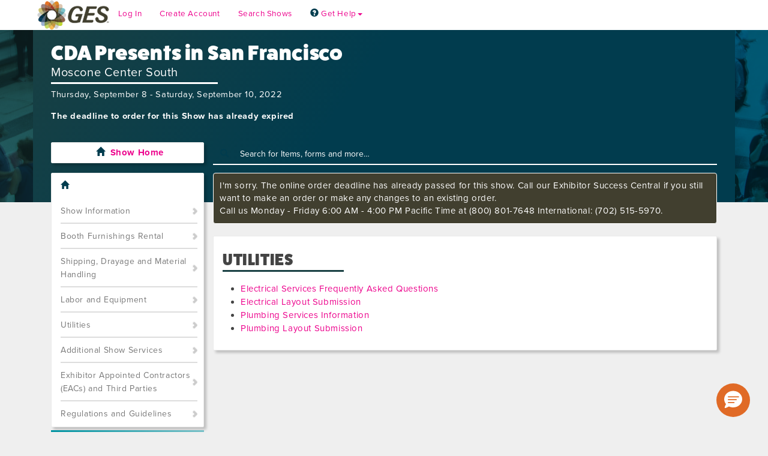

--- FILE ---
content_type: text/javascript
request_url: https://c.la2-c2-ord.salesforceliveagent.com/chat/rest/System/MultiNoun.jsonp?nouns=VisitorId,Settings&VisitorId.prefix=Visitor&Settings.prefix=Visitor&Settings.buttonIds=[573400000004CLb,57340000000Kzez,573400000004CLq,57340000000Kzf2,57340000000Kzew,573400000004CLg]&Settings.updateBreadcrumb=1&Settings.urlPrefix=undefined&callback=liveagent._.handlePing&deployment_id=572400000004CLg&org_id=00D400000009GL4&version=40
body_size: 348
content:
/**/liveagent._.handlePing({"messages":[{"type":"VisitorId", "message":{"sessionId":"2b9ed81a-d13e-45ba-b761-dfaaa004d4fe"}},{"type":"SwitchServer", "message":{"newUrl":"https://d.la13-core1.sfdc-yfeipo.salesforceliveagent.com/chat"}}]});

--- FILE ---
content_type: application/javascript
request_url: https://ordering.ges.com/scripts/jquery.dataTables.min.js
body_size: 18380
content:
/*
 * File:        jquery.dataTables.min.js
 * Version:     1.7.3
 * Author:      Allan Jardine (www.sprymedia.co.uk)
 * Info:        www.datatables.net
 * 
 * Copyright 2008-2010 Allan Jardine, all rights reserved.
 *
 * This source file is free software, under either the GPL v2 license or a
 * BSD style license, as supplied with this software.
 * 
 * This source file is distributed in the hope that it will be useful, but 
 * WITHOUT ANY WARRANTY; without even the implied warranty of MERCHANTABILITY 
 * or FITNESS FOR A PARTICULAR PURPOSE. See the license files for details.
 */
(function (j, Y, p) { j.fn.dataTableSettings = []; var E = j.fn.dataTableSettings; j.fn.dataTableExt = {}; var n = j.fn.dataTableExt; n.sVersion = "1.7.3"; n.sErrMode = "alert"; n.iApiIndex = 0; n.oApi = {}; n.afnFiltering = []; n.aoFeatures = []; n.ofnSearch = {}; n.afnSortData = []; n.oStdClasses = { sPagePrevEnabled: "paginate_enabled_previous", sPagePrevDisabled: "paginate_disabled_previous", sPageNextEnabled: "paginate_enabled_next", sPageNextDisabled: "paginate_disabled_next", sPageJUINext: "", sPageJUIPrev: "", sPageButton: "paginate_button btn btn-ges", sPageButtonActive: "paginate_active btn btn-ges", sPageButtonStaticDisabled: "paginate_button btn btn-ges", sPageFirst: "first", sPagePrevious: "previous", sPageNext: "next", sPageLast: "last", sStripOdd: "odd", sStripEven: "even", sRowEmpty: "dataTables_empty", sWrapper: "dataTables_wrapper", sFilter: "dataTables_filter", sInfo: "dataTables_info", sPaging: "dataTables_paginate paging_", sLength: "dataTables_length", sProcessing: "dataTables_processing", sSortAsc: "sorting_asc", sSortDesc: "sorting_desc", sSortable: "sorting", sSortableAsc: "sorting_asc_disabled", sSortableDesc: "sorting_desc_disabled", sSortableNone: "sorting_disabled", sSortColumn: "sorting_", sSortJUIAsc: "", sSortJUIDesc: "", sSortJUI: "", sSortJUIAscAllowed: "", sSortJUIDescAllowed: "", sSortJUIWrapper: "", sScrollWrapper: "dataTables_scroll", sScrollHead: "dataTables_scrollHead", sScrollHeadInner: "dataTables_scrollHeadInner", sScrollBody: "dataTables_scrollBody", sScrollFoot: "dataTables_scrollFoot", sScrollFootInner: "dataTables_scrollFootInner", sFooterTH: "" }; n.oJUIClasses = { sPagePrevEnabled: "fg-button ui-button ui-state-default ui-corner-left", sPagePrevDisabled: "fg-button ui-button ui-state-default ui-corner-left ui-state-disabled", sPageNextEnabled: "fg-button ui-button ui-state-default ui-corner-right", sPageNextDisabled: "fg-button ui-button ui-state-default ui-corner-right ui-state-disabled", sPageJUINext: "ui-icon ui-icon-circle-arrow-e", sPageJUIPrev: "ui-icon ui-icon-circle-arrow-w", sPageButton: "fg-button ui-button ui-state-default", sPageButtonActive: "fg-button ui-button ui-state-default ui-state-disabled", sPageButtonStaticDisabled: "fg-button ui-button ui-state-default ui-state-disabled", sPageFirst: "first ui-corner-tl ui-corner-bl", sPagePrevious: "previous", sPageNext: "next", sPageLast: "last ui-corner-tr ui-corner-br", sStripOdd: "odd", sStripEven: "even", sRowEmpty: "dataTables_empty", sWrapper: "dataTables_wrapper", sFilter: "dataTables_filter", sInfo: "dataTables_info", sPaging: "dataTables_paginate fg-buttonset ui-buttonset fg-buttonset-multi ui-buttonset-multi paging_", sLength: "dataTables_length", sProcessing: "dataTables_processing", sSortAsc: "ui-state-default", sSortDesc: "ui-state-default", sSortable: "ui-state-default", sSortableAsc: "ui-state-default", sSortableDesc: "ui-state-default", sSortableNone: "ui-state-default", sSortColumn: "sorting_", sSortJUIAsc: "css_right ui-icon ui-icon-triangle-1-n", sSortJUIDesc: "css_right ui-icon ui-icon-triangle-1-s", sSortJUI: "css_right ui-icon ui-icon-carat-2-n-s", sSortJUIAscAllowed: "css_right ui-icon ui-icon-carat-1-n", sSortJUIDescAllowed: "css_right ui-icon ui-icon-carat-1-s", sSortJUIWrapper: "DataTables_sort_wrapper", sScrollWrapper: "dataTables_scroll", sScrollHead: "dataTables_scrollHead ui-state-default", sScrollHeadInner: "dataTables_scrollHeadInner", sScrollBody: "dataTables_scrollBody", sScrollFoot: "dataTables_scrollFoot ui-state-default", sScrollFootInner: "dataTables_scrollFootInner", sFooterTH: "ui-state-default" }; n.oPagination = { two_button: { fnInit: function (e, t, n) { var r, i, s; if (e.bJUI) { r = p.createElement("a"); i = p.createElement("a"); s = p.createElement("span"); s.className = e.oClasses.sPageJUINext; i.appendChild(s); s = p.createElement("span"); s.className = e.oClasses.sPageJUIPrev; r.appendChild(s) } else { r = p.createElement("div"); i = p.createElement("div") } r.className = e.oClasses.sPagePrevDisabled; i.className = e.oClasses.sPageNextDisabled; r.title = e.oLanguage.oPaginate.sPrevious; i.title = e.oLanguage.oPaginate.sNext; t.appendChild(r); t.appendChild(i); j(r).click(function () { e.oApi._fnPageChange(e, "previous") && n(e) }); j(i).click(function () { e.oApi._fnPageChange(e, "next") && n(e) }); j(r).bind("selectstart", function () { return false }); j(i).bind("selectstart", function () { return false }); if (e.sTableId !== "" && typeof e.aanFeatures.p == "undefined") { t.setAttribute("id", e.sTableId + "_paginate"); r.setAttribute("id", e.sTableId + "_previous"); i.setAttribute("id", e.sTableId + "_next") } }, fnUpdate: function (e) { if (e.aanFeatures.p) for (var t = e.aanFeatures.p, n = 0, r = t.length; n < r; n++) if (t[n].childNodes.length !== 0) { t[n].childNodes[0].className = e._iDisplayStart === 0 ? e.oClasses.sPagePrevDisabled : e.oClasses.sPagePrevEnabled; t[n].childNodes[1].className = e.fnDisplayEnd() == e.fnRecordsDisplay() ? e.oClasses.sPageNextDisabled : e.oClasses.sPageNextEnabled } } }, iFullNumbersShowPages: 5, full_numbers: { fnInit: function (e, t, n) { var r = p.createElement("span"), i = p.createElement("span"), s = p.createElement("span"), o = p.createElement("span"), u = p.createElement("span"); r.innerHTML = e.oLanguage.oPaginate.sFirst; i.innerHTML = e.oLanguage.oPaginate.sPrevious; o.innerHTML = e.oLanguage.oPaginate.sNext; u.innerHTML = e.oLanguage.oPaginate.sLast; var a = e.oClasses; r.className = a.sPageButton + " " + a.sPageFirst; i.className = a.sPageButton + " " + a.sPagePrevious; o.className = a.sPageButton + " " + a.sPageNext; u.className = a.sPageButton + " " + a.sPageLast; t.appendChild(r); t.appendChild(i); t.appendChild(s); t.appendChild(o); t.appendChild(u); j(r).click(function () { e.oApi._fnPageChange(e, "first") && n(e) }); j(i).click(function () { e.oApi._fnPageChange(e, "previous") && n(e) }); j(o).click(function () { e.oApi._fnPageChange(e, "next") && n(e) }); j(u).click(function () { e.oApi._fnPageChange(e, "last") && n(e) }); j("span", t).bind("mousedown", function () { return false }).bind("selectstart", function () { return false }); if (e.sTableId !== "" && typeof e.aanFeatures.p == "undefined") { t.setAttribute("id", e.sTableId + "_paginate"); r.setAttribute("id", e.sTableId + "_first"); i.setAttribute("id", e.sTableId + "_previous"); o.setAttribute("id", e.sTableId + "_next"); u.setAttribute("id", e.sTableId + "_last") } }, fnUpdate: function (e, t) { if (e.aanFeatures.p) { var r = n.oPagination.iFullNumbersShowPages, i = Math.floor(r / 2), s = Math.ceil(e.fnRecordsDisplay() / e._iDisplayLength), o = Math.ceil(e._iDisplayStart / e._iDisplayLength) + 1, u = "", a, f = e.oClasses; if (s < r) { i = 1; a = s } else if (o <= i) { i = 1; a = r } else if (o >= s - i) { i = s - r + 1; a = s } else { i = o - Math.ceil(r / 2) + 1; a = i + r - 1 } for (r = i; r <= a; r++) u += o != r ? '<span class="' + f.sPageButton + '">' + r + "</span>" : '<span class="' + f.sPageButtonActive + '">' + r + "</span>"; a = e.aanFeatures.p; var l, c = function () { e._iDisplayStart = (this.innerHTML * 1 - 1) * e._iDisplayLength; t(e); return false }, h = function () { return false }; r = 0; for (i = a.length; r < i; r++) if (a[r].childNodes.length !== 0) { l = j("span:eq(2)", a[r]); l.html(u); j("span", l).click(c).bind("mousedown", h).bind("selectstart", h); l = a[r].getElementsByTagName("span"); l = [l[0], l[1], l[l.length - 2], l[l.length - 1]]; j(l).removeClass(f.sPageButton + " " + f.sPageButtonActive + " " + f.sPageButtonStaticDisabled); if (o == 1) { l[0].className += " " + f.sPageButtonStaticDisabled; l[1].className += " " + f.sPageButtonStaticDisabled } else { l[0].className += " " + f.sPageButton; l[1].className += " " + f.sPageButton } if (s === 0 || o == s || e._iDisplayLength == -1) { l[2].className += " " + f.sPageButtonStaticDisabled; l[3].className += " " + f.sPageButtonStaticDisabled } else { l[2].className += " " + f.sPageButton; l[3].className += " " + f.sPageButton } } } } } }; n.oSort = { "string-asc": function (e, t) { e = e.toLowerCase(); t = t.toLowerCase(); return e < t ? -1 : e > t ? 1 : 0 }, "string-desc": function (e, t) { e = e.toLowerCase(); t = t.toLowerCase(); return e < t ? 1 : e > t ? -1 : 0 }, "html-asc": function (e, t) { e = e.replace(/<.*?>/g, "").toLowerCase(); t = t.replace(/<.*?>/g, "").toLowerCase(); return e < t ? -1 : e > t ? 1 : 0 }, "html-desc": function (e, t) { e = e.replace(/<.*?>/g, "").toLowerCase(); t = t.replace(/<.*?>/g, "").toLowerCase(); return e < t ? 1 : e > t ? -1 : 0 }, "date-asc": function (e, t) { e = Date.parse(e); t = Date.parse(t); if (isNaN(e) || e === "") e = Date.parse("01/01/1970 00:00:00"); if (isNaN(t) || t === "") t = Date.parse("01/01/1970 00:00:00"); return e - t }, "date-desc": function (e, t) { e = Date.parse(e); t = Date.parse(t); if (isNaN(e) || e === "") e = Date.parse("01/01/1970 00:00:00"); if (isNaN(t) || t === "") t = Date.parse("01/01/1970 00:00:00"); return t - e }, "numeric-asc": function (e, t) { return (e == "-" || e === "" ? 0 : e * 1) - (t == "-" || t === "" ? 0 : t * 1) }, "numeric-desc": function (e, t) { return (t == "-" || t === "" ? 0 : t * 1) - (e == "-" || e === "" ? 0 : e * 1) } }; n.aTypes = [function (e) { if (e.length === 0) return "numeric"; var t, n = false; t = e.charAt(0); if ("0123456789-".indexOf(t) == -1) return null; for (var r = 1; r < e.length; r++) { t = e.charAt(r); if ("0123456789.".indexOf(t) == -1) return null; if (t == ".") { if (n) return null; n = true } } return "numeric" }, function (e) { var t = Date.parse(e); if (t !== null && !isNaN(t) || e.length === 0) return "date"; return null }, function (e) { if (e.indexOf("<") != -1 && e.indexOf(">") != -1) return "html"; return null }]; n.fnVersionCheck = function (e) { var t = function (e, t) { for (; e.length < t;) e += "0"; return e }, r = n.sVersion.split("."); e = e.split("."); for (var i = "", s = "", o = 0, u = e.length; o < u; o++) { i += t(r[o], 3); s += t(e[o], 3) } return parseInt(i, 10) >= parseInt(s, 10) }; n._oExternConfig = { iNextUnique: 0 }; j.fn.dataTable = function (g) { function l() { this.fnRecordsTotal = function () { return this.oFeatures.bServerSide ? this._iRecordsTotal : this.aiDisplayMaster.length }; this.fnRecordsDisplay = function () { return this.oFeatures.bServerSide ? this._iRecordsDisplay : this.aiDisplay.length }; this.fnDisplayEnd = function () { return this.oFeatures.bServerSide ? this.oFeatures.bPaginate === false || this._iDisplayLength == -1 ? this._iDisplayStart + this.aiDisplay.length : Math.min(this._iDisplayStart + this._iDisplayLength, this._iRecordsDisplay) : this._iDisplayEnd }; this.sInstance = this.oInstance = null; this.oFeatures = { bPaginate: true, bLengthChange: true, bFilter: true, bSort: true, bInfo: true, bAutoWidth: true, bProcessing: false, bSortClasses: true, bStateSave: false, bServerSide: false }; this.oScroll = { sX: "", sXInner: "", sY: "", bCollapse: false, bInfinite: false, iLoadGap: 100, iBarWidth: 0 }; this.aanFeatures = []; this.oLanguage = { sProcessing: "Processing...", sLengthMenu: "Show _MENU_ entries", sZeroRecords: "No matching records found", sEmptyTable: "No data available in table", sInfo: "Showing _START_ to _END_ of _TOTAL_ entries", sInfoEmpty: "Showing 0 to 0 of 0 entries", sInfoFiltered: "(filtered from _MAX_ total entries)", sInfoPostFix: "", sSearch: "Search:", sUrl: "", oPaginate: { sFirst: "First", sPrevious: "Previous", sNext: "Next", sLast: "Last" }, fnInfoCallback: null }; this.aoData = []; this.aiDisplay = []; this.aiDisplayMaster = []; this.aoColumns = []; this.iNextId = 0; this.asDataSearch = []; this.oPreviousSearch = { sSearch: "", bRegex: false, bSmart: true }; this.aoPreSearchCols = []; this.aaSorting = [[0, "asc", 0]]; this.aaSortingFixed = null; this.asStripClasses = []; this.asDestoryStrips = []; this.sDestroyWidth = 0; this.fnFooterCallback = this.fnHeaderCallback = this.fnRowCallback = null; this.aoDrawCallback = []; this.fnInitComplete = null; this.sTableId = ""; this.nTableWrapper = this.nTBody = this.nTFoot = this.nTHead = this.nTable = null; this.iDefaultSortIndex = 0; this.bInitialised = false; this.aoOpenRows = []; this.sDom = "lfrtip"; this.sPaginationType = "two_button"; this.iCookieDuration = 7200; this.sCookiePrefix = "SpryMedia_DataTables_"; this.sAjaxSource = this.fnCookieCallback = null; this.bAjaxDataGet = true; this.fnServerData = function (e, t, n) { j.ajax({ url: e, data: t, success: n, dataType: "json", cache: false, error: function () { alert("DataTables warning: JSON data from server failed to load or be parsed. This is most likely to be caused by a JSON formatting error.") } }) }; this.fnFormatNumber = function (e) { if (e < 1e3) return e; else { var t = e + ""; e = t.split(""); var n = ""; t = t.length; for (var r = 0; r < t; r++) { if (r % 3 === 0 && r !== 0) n = "," + n; n = e[t - r - 1] + n } } return n }; this.aLengthMenu = [10, 25, 50, 100]; this.bDrawing = this.iDraw = 0; this.iDrawError = -1; this._iDisplayLength = 10; this._iDisplayStart = 0; this._iDisplayEnd = 10; this._iRecordsDisplay = this._iRecordsTotal = 0; this.bJUI = false; this.oClasses = n.oStdClasses; this.bSorted = this.bFiltered = false; this.oInit = null } function r(e) { return function () { var t = [B(this[n.iApiIndex])].concat(Array.prototype.slice.call(arguments)); return n.oApi[e].apply(this, t) } } function s(e) { var t, n; if (e.bInitialised === false) setTimeout(function () { s(e) }, 200); else { oa(e); z(e); e.oFeatures.bAutoWidth && Z(e); t = 0; for (n = e.aoColumns.length; t < n; t++) if (e.aoColumns[t].sWidth !== null) e.aoColumns[t].nTh.style.width = u(e.aoColumns[t].sWidth); if (e.oFeatures.bSort) O(e); else { e.aiDisplay = e.aiDisplayMaster.slice(); F(e); C(e) } if (e.sAjaxSource !== null && !e.oFeatures.bServerSide) { K(e, true); e.fnServerData.call(e.oInstance, e.sAjaxSource, [], function (n) { for (t = 0; t < n.aaData.length; t++) w(e, n.aaData[t]); e.iInitDisplayStart = e._iDisplayStart; if (e.oFeatures.bSort) O(e); else { e.aiDisplay = e.aiDisplayMaster.slice(); F(e); C(e) } K(e, false); typeof e.fnInitComplete == "function" && e.fnInitComplete.call(e.oInstance, e, n) }) } else e.oFeatures.bServerSide || K(e, false) } } function v(e, t, n) { o(e.oLanguage, t, "sProcessing"); o(e.oLanguage, t, "sLengthMenu"); o(e.oLanguage, t, "sEmptyTable"); o(e.oLanguage, t, "sZeroRecords"); o(e.oLanguage, t, "sInfo"); o(e.oLanguage, t, "sInfoEmpty"); o(e.oLanguage, t, "sInfoFiltered"); o(e.oLanguage, t, "sInfoPostFix"); o(e.oLanguage, t, "sSearch"); if (typeof t.oPaginate != "undefined") { o(e.oLanguage.oPaginate, t.oPaginate, "sFirst"); o(e.oLanguage.oPaginate, t.oPaginate, "sPrevious"); o(e.oLanguage.oPaginate, t.oPaginate, "sNext"); o(e.oLanguage.oPaginate, t.oPaginate, "sLast") } typeof t.sEmptyTable == "undefined" && typeof t.sZeroRecords != "undefined" && o(e.oLanguage, t, "sZeroRecords", "sEmptyTable"); n && s(e) } function y(e, t) { e.aoColumns[e.aoColumns.length++] = { sType: null, _bAutoType: true, bVisible: true, bSearchable: true, bSortable: true, asSorting: ["asc", "desc"], sSortingClass: e.oClasses.sSortable, sSortingClassJUI: e.oClasses.sSortJUI, sTitle: t ? t.innerHTML : "", sName: "", sWidth: null, sWidthOrig: null, sClass: null, fnRender: null, bUseRendered: true, iDataSort: e.aoColumns.length - 1, sSortDataType: "std", nTh: t ? t : p.createElement("th"), nTf: null }; t = e.aoColumns.length - 1; if (typeof e.aoPreSearchCols[t] == "undefined" || e.aoPreSearchCols[t] === null) e.aoPreSearchCols[t] = { sSearch: "", bRegex: false, bSmart: true }; else { if (typeof e.aoPreSearchCols[t].bRegex == "undefined") e.aoPreSearchCols[t].bRegex = true; if (typeof e.aoPreSearchCols[t].bSmart == "undefined") e.aoPreSearchCols[t].bSmart = true } D(e, t, null) } function D(e, t, n) { t = e.aoColumns[t]; if (typeof n != "undefined" && n !== null) { if (typeof n.sType != "undefined") { t.sType = n.sType; t._bAutoType = false } o(t, n, "bVisible"); o(t, n, "bSearchable"); o(t, n, "bSortable"); o(t, n, "sTitle"); o(t, n, "sName"); o(t, n, "sWidth"); o(t, n, "sWidth", "sWidthOrig"); o(t, n, "sClass"); o(t, n, "fnRender"); o(t, n, "bUseRendered"); o(t, n, "iDataSort"); o(t, n, "asSorting"); o(t, n, "sSortDataType") } if (!e.oFeatures.bSort) t.bSortable = false; if (!t.bSortable || j.inArray("asc", t.asSorting) == -1 && j.inArray("desc", t.asSorting) == -1) { t.sSortingClass = e.oClasses.sSortableNone; t.sSortingClassJUI = "" } else if (j.inArray("asc", t.asSorting) != -1 && j.inArray("desc", t.asSorting) == -1) { t.sSortingClass = e.oClasses.sSortableAsc; t.sSortingClassJUI = e.oClasses.sSortJUIAscAllowed } else if (j.inArray("asc", t.asSorting) == -1 && j.inArray("desc", t.asSorting) != -1) { t.sSortingClass = e.oClasses.sSortableDesc; t.sSortingClassJUI = e.oClasses.sSortJUIDescAllowed } } function w(e, t) { if (t.length != e.aoColumns.length && e.iDrawError != e.iDraw) { I(e, 0, "Added data (size " + t.length + ") does not match known number of columns (" + e.aoColumns.length + ")"); e.iDrawError = e.iDraw; return -1 } t = t.slice(); var n = e.aoData.length; e.aoData.push({ nTr: p.createElement("tr"), _iId: e.iNextId++, _aData: t, _anHidden: [], _sRowStripe: "" }); for (var r, i, s = 0; s < t.length; s++) { r = p.createElement("td"); if (t[s] === null) t[s] = ""; if (typeof e.aoColumns[s].fnRender == "function") { i = e.aoColumns[s].fnRender({ iDataRow: n, iDataColumn: s, aData: t, oSettings: e }); r.innerHTML = i; if (e.aoColumns[s].bUseRendered) e.aoData[n]._aData[s] = i } else r.innerHTML = t[s]; if (typeof t[s] != "string") t[s] += ""; t[s] = j.trim(t[s]); if (e.aoColumns[s].sClass !== null) r.className = e.aoColumns[s].sClass; if (e.aoColumns[s]._bAutoType && e.aoColumns[s].sType != "string") { i = $(e.aoData[n]._aData[s]); if (e.aoColumns[s].sType === null) e.aoColumns[s].sType = i; else if (e.aoColumns[s].sType != i) e.aoColumns[s].sType = "string" } if (e.aoColumns[s].bVisible) e.aoData[n].nTr.appendChild(r); else e.aoData[n]._anHidden[s] = r } e.aiDisplayMaster.push(n); return n } function x(e) { var t, n, r, i, s, o, u, a; if (e.sAjaxSource === null) { u = e.nTBody.childNodes; t = 0; for (n = u.length; t < n; t++) if (u[t].nodeName.toUpperCase() == "TR") { o = e.aoData.length; e.aoData.push({ nTr: u[t], _iId: e.iNextId++, _aData: [], _anHidden: [], _sRowStripe: "" }); e.aiDisplayMaster.push(o); a = e.aoData[o]._aData; o = u[t].childNodes; r = s = 0; for (i = o.length; r < i; r++) if (o[r].nodeName.toUpperCase() == "TD") { a[s] = j.trim(o[r].innerHTML); s++ } } } u = S(e); o = []; t = 0; for (n = u.length; t < n; t++) { r = 0; for (i = u[t].childNodes.length; r < i; r++) { s = u[t].childNodes[r]; s.nodeName.toUpperCase() == "TD" && o.push(s) } } o.length != u.length * e.aoColumns.length && I(e, 1, "Unexpected number of TD elements. Expected " + u.length * e.aoColumns.length + " and got " + o.length + ". DataTables does not support rowspan / colspan in the table body, and there must be one cell for each row/column combination."); u = 0; for (r = e.aoColumns.length; u < r; u++) { if (e.aoColumns[u].sTitle === null) e.aoColumns[u].sTitle = e.aoColumns[u].nTh.innerHTML; i = e.aoColumns[u]._bAutoType; s = typeof e.aoColumns[u].fnRender == "function"; a = e.aoColumns[u].sClass !== null; var f = e.aoColumns[u].bVisible, l, c; if (i || s || a || !f) { t = 0; for (n = e.aoData.length; t < n; t++) { l = o[t * r + u]; if (i) if (e.aoColumns[u].sType != "string") { c = $(e.aoData[t]._aData[u]); if (e.aoColumns[u].sType === null) e.aoColumns[u].sType = c; else if (e.aoColumns[u].sType != c) e.aoColumns[u].sType = "string" } if (s) { c = e.aoColumns[u].fnRender({ iDataRow: t, iDataColumn: u, aData: e.aoData[t]._aData, oSettings: e }); l.innerHTML = c; if (e.aoColumns[u].bUseRendered) e.aoData[t]._aData[u] = c } if (a) l.className += " " + e.aoColumns[u].sClass; if (!f) { e.aoData[t]._anHidden[u] = l; l.parentNode.removeChild(l) } } } } } function z(e) { var t, n, r, i = 0; if (e.nTHead.getElementsByTagName("th").length !== 0) { t = 0; for (r = e.aoColumns.length; t < r; t++) { n = e.aoColumns[t].nTh; if (e.aoColumns[t].bVisible) { if (e.aoColumns[t].sTitle != n.innerHTML) n.innerHTML = e.aoColumns[t].sTitle } else { n.parentNode.removeChild(n); i++ } } } else { i = p.createElement("tr"); t = 0; for (r = e.aoColumns.length; t < r; t++) { n = e.aoColumns[t].nTh; n.innerHTML = e.aoColumns[t].sTitle; if (e.aoColumns[t].bVisible) { if (e.aoColumns[t].sClass !== null) n.className = e.aoColumns[t].sClass; i.appendChild(n) } } j(e.nTHead).html("")[0].appendChild(i) } if (e.bJUI) { t = 0; for (r = e.aoColumns.length; t < r; t++) { n = e.aoColumns[t].nTh; i = p.createElement("div"); i.className = e.oClasses.sSortJUIWrapper; j(n).contents().appendTo(i); i.appendChild(p.createElement("span")); n.appendChild(i) } } r = function () { this.onselectstart = function () { return false }; return false }; if (e.oFeatures.bSort) for (t = 0; t < e.aoColumns.length; t++) if (e.aoColumns[t].bSortable !== false) { aa(e, e.aoColumns[t].nTh, t); j(e.aoColumns[t].nTh).mousedown(r) } else j(e.aoColumns[t].nTh).addClass(e.oClasses.sSortableNone); if (e.nTFoot !== null) { i = 0; n = e.nTFoot.getElementsByTagName("th"); t = 0; for (r = n.length; t < r; t++) if (typeof e.aoColumns[t] != "undefined") { e.aoColumns[t].nTf = n[t - i]; if (e.oClasses.sFooterTH !== "") e.aoColumns[t].nTf.className += " " + e.oClasses.sFooterTH; if (!e.aoColumns[t].bVisible) { n[t - i].parentNode.removeChild(n[t - i]); i++ } } } } function C(e) { var t, n, r = [], i = 0, s = false; t = e.asStripClasses.length; n = e.aoOpenRows.length; e.bDrawing = true; if (typeof e.iInitDisplayStart != "undefined" && e.iInitDisplayStart != -1) { e._iDisplayStart = e.oFeatures.bServerSide ? e.iInitDisplayStart : e.iInitDisplayStart >= e.fnRecordsDisplay() ? 0 : e.iInitDisplayStart; e.iInitDisplayStart = -1; F(e) } if (!(e.oFeatures.bServerSide && !pa(e))) { e.oFeatures.bServerSide || e.iDraw++; if (e.aiDisplay.length !== 0) { var o = e._iDisplayStart, u = e._iDisplayEnd; if (e.oFeatures.bServerSide) { o = 0; u = e.aoData.length } for (o = o; o < u; o++) { var a = e.aoData[e.aiDisplay[o]], f = a.nTr; if (t !== 0) { var l = e.asStripClasses[i % t]; if (a._sRowStripe != l) { j(f).removeClass(a._sRowStripe).addClass(l); a._sRowStripe = l } } if (typeof e.fnRowCallback == "function") { f = e.fnRowCallback.call(e.oInstance, f, e.aoData[e.aiDisplay[o]]._aData, i, o); if (!f && !s) { I(e, 0, "A node was not returned by fnRowCallback"); s = true } } r.push(f); i++; if (n !== 0) for (a = 0; a < n; a++) f == e.aoOpenRows[a].nParent && r.push(e.aoOpenRows[a].nTr) } } else { r[0] = p.createElement("tr"); if (typeof e.asStripClasses[0] != "undefined") r[0].className = e.asStripClasses[0]; s = p.createElement("td"); s.setAttribute("valign", "top"); s.colSpan = T(e); s.className = e.oClasses.sRowEmpty; s.innerHTML = typeof e.oLanguage.sEmptyTable != "undefined" && e.fnRecordsTotal() === 0 ? e.oLanguage.sEmptyTable : e.oLanguage.sZeroRecords.replace("_MAX_", e.fnFormatNumber(e.fnRecordsTotal())); r[i].appendChild(s) } typeof e.fnHeaderCallback == "function" && e.fnHeaderCallback.call(e.oInstance, j(">tr", e.nTHead)[0], U(e), e._iDisplayStart, e.fnDisplayEnd(), e.aiDisplay); typeof e.fnFooterCallback == "function" && e.fnFooterCallback.call(e.oInstance, j(">tr", e.nTFoot)[0], U(e), e._iDisplayStart, e.fnDisplayEnd(), e.aiDisplay); i = p.createDocumentFragment(); t = p.createDocumentFragment(); if (e.nTBody) { s = e.nTBody.parentNode; t.appendChild(e.nTBody); if (!e.oScroll.bInfinite || !e._bInitComplete || e.bSorted || e.bFiltered) { n = e.nTBody.childNodes; for (t = n.length - 1; t >= 0; t--) n[t].parentNode.removeChild(n[t]) } t = 0; for (n = r.length; t < n; t++) i.appendChild(r[t]); e.nTBody.appendChild(i); s !== null && s.appendChild(e.nTBody) } t = 0; for (n = e.aoDrawCallback.length; t < n; t++) e.aoDrawCallback[t].fn.call(e.oInstance, e); e.bSorted = false; e.bFiltered = false; e.bDrawing = false; if (typeof e._bInitComplete == "undefined") { e._bInitComplete = true; if (typeof e.fnInitComplete == "function" && (e.oFeatures.bServerSide || e.sAjaxSource === null)) e.fnInitComplete.call(e.oInstance, e) } } } function L(e) { if (e.oFeatures.bSort) O(e, e.oPreviousSearch); else if (e.oFeatures.bFilter) P(e, e.oPreviousSearch); else { F(e); C(e) } } function pa(e) { if (e.bAjaxDataGet) { K(e, true); var t = e.aoColumns.length, n = [], r; e.iDraw++; n.push({ name: "sEcho", value: e.iDraw }); n.push({ name: "iColumns", value: t }); n.push({ name: "sColumns", value: ba(e) }); n.push({ name: "iDisplayStart", value: e._iDisplayStart }); n.push({ name: "iDisplayLength", value: e.oFeatures.bPaginate !== false ? e._iDisplayLength : -1 }); if (e.oFeatures.bFilter !== false) { n.push({ name: "sSearch", value: e.oPreviousSearch.sSearch }); n.push({ name: "bRegex", value: e.oPreviousSearch.bRegex }); for (r = 0; r < t; r++) { n.push({ name: "sSearch_" + r, value: e.aoPreSearchCols[r].sSearch }); n.push({ name: "bRegex_" + r, value: e.aoPreSearchCols[r].bRegex }); n.push({ name: "bSearchable_" + r, value: e.aoColumns[r].bSearchable }) } } if (e.oFeatures.bSort !== false) { var i = e.aaSortingFixed !== null ? e.aaSortingFixed.length : 0, s = e.aaSorting.length; n.push({ name: "iSortingCols", value: i + s }); for (r = 0; r < i; r++) { n.push({ name: "iSortCol_" + r, value: e.aaSortingFixed[r][0] }); n.push({ name: "sSortDir_" + r, value: e.aaSortingFixed[r][1] }) } for (r = 0; r < s; r++) { n.push({ name: "iSortCol_" + (r + i), value: e.aaSorting[r][0] }); n.push({ name: "sSortDir_" + (r + i), value: e.aaSorting[r][1] }) } for (r = 0; r < t; r++) n.push({ name: "bSortable_" + r, value: e.aoColumns[r].bSortable }) } e.fnServerData.call(e.oInstance, e.sAjaxSource, n, function (t) { qa(e, t) }); return false } else return true } function qa(e, t) { if (typeof t.sEcho != "undefined") if (t.sEcho * 1 < e.iDraw) return; else e.iDraw = t.sEcho * 1; if (!e.oScroll.bInfinite || e.oScroll.bInfinite && (e.bSorted || e.bFiltered)) ca(e); e._iRecordsTotal = t.iTotalRecords; e._iRecordsDisplay = t.iTotalDisplayRecords; var n = ba(e); if (n = typeof t.sColumns != "undefined" && n !== "" && t.sColumns != n) var r = ra(e, t.sColumns); for (var i = 0, s = t.aaData.length; i < s; i++) if (n) { for (var o = [], u = 0, a = e.aoColumns.length; u < a; u++) o.push(t.aaData[i][r[u]]); w(e, o) } else w(e, t.aaData[i]); e.aiDisplay = e.aiDisplayMaster.slice(); e.bAjaxDataGet = false; C(e); e.bAjaxDataGet = true; K(e, false) } function oa(e) { var t = p.createElement("div"); e.nTable.parentNode.insertBefore(t, e.nTable); e.nTableWrapper = p.createElement("div"); e.nTableWrapper.className = e.oClasses.sWrapper; e.sTableId !== "" && e.nTableWrapper.setAttribute("id", e.sTableId + "_wrapper"); for (var r = e.nTableWrapper, i = e.sDom.split(""), s, o, u, a, f, l, c, h = 0; h < i.length; h++) { o = 0; u = i[h]; if (u == "<") { a = p.createElement("div"); f = i[h + 1]; if (f == "'" || f == '"') { l = ""; for (c = 2; i[h + c] != f;) { l += i[h + c]; c++ } if (l == "H") l = "fg-toolbar ui-toolbar ui-widget-header ui-corner-tl ui-corner-tr ui-helper-clearfix"; else if (l == "F") l = "fg-toolbar ui-toolbar ui-widget-header ui-corner-bl ui-corner-br ui-helper-clearfix"; if (l.indexOf(".") != -1) { f = l.split("."); a.setAttribute("id", f[0].substr(1, f[0].length - 1)); a.className = f[1] } else if (l.charAt(0) == "#") a.setAttribute("id", l.substr(1, l.length - 1)); else a.className = l; h += c } r.appendChild(a); r = a } else if (u == ">") r = r.parentNode; else if (u == "l" && e.oFeatures.bPaginate && e.oFeatures.bLengthChange) { s = sa(e); o = 1 } else if (u == "f" && e.oFeatures.bFilter) { s = ta(e); o = 1 } else if (u == "r" && e.oFeatures.bProcessing) { s = ua(e); o = 1 } else if (u == "t") { s = va(e); o = 1 } else if (u == "i" && e.oFeatures.bInfo) { s = wa(e); o = 1 } else if (u == "p" && e.oFeatures.bPaginate) { s = xa(e); o = 1 } else if (n.aoFeatures.length !== 0) { a = n.aoFeatures; c = 0; for (f = a.length; c < f; c++) if (u == a[c].cFeature) { if (s = a[c].fnInit(e)) o = 1; break } } if (o == 1 && s !== null) { if (typeof e.aanFeatures[u] != "object") e.aanFeatures[u] = []; e.aanFeatures[u].push(s); r.appendChild(s) } } t.parentNode.replaceChild(e.nTableWrapper, t) } function va(e) { if (e.oScroll.sX === "" && e.oScroll.sY === "") return e.nTable; var t = p.createElement("div"), r = p.createElement("div"), i = p.createElement("div"), s = p.createElement("div"), o = p.createElement("div"), a = p.createElement("div"), f = e.nTable.cloneNode(false), l = e.nTable.cloneNode(false), c = e.nTable.getElementsByTagName("thead")[0], h = e.nTable.getElementsByTagName("tfoot").length === 0 ? null : e.nTable.getElementsByTagName("tfoot")[0], d = typeof g.bJQueryUI != "undefined" && g.bJQueryUI ? n.oJUIClasses : n.oStdClasses; r.appendChild(i); o.appendChild(a); s.appendChild(e.nTable); t.appendChild(r); t.appendChild(s); i.appendChild(f); f.appendChild(c); if (h !== null) { t.appendChild(o); a.appendChild(l); l.appendChild(h) } t.className = d.sScrollWrapper; r.className = d.sScrollHead; i.className = d.sScrollHeadInner; s.className = d.sScrollBody; o.className = d.sScrollFoot; a.className = d.sScrollFootInner; r.style.overflow = "hidden"; o.style.overflow = "hidden"; s.style.overflow = "auto"; r.style.border = "0"; o.style.border = "0"; i.style.width = "150%"; f.removeAttribute("id"); f.style.marginLeft = "0"; e.nTable.style.marginLeft = "0"; if (h !== null) { l.removeAttribute("id"); l.style.marginLeft = "0" } i = j(">caption", e.nTable); a = 0; for (l = i.length; a < l; a++) f.appendChild(i[a]); if (e.oScroll.sX !== "") { r.style.width = u(e.oScroll.sX); s.style.width = u(e.oScroll.sX); if (h !== null) o.style.width = u(e.oScroll.sX); j(s).scroll(function () { r.scrollLeft = this.scrollLeft; if (h !== null) o.scrollLeft = this.scrollLeft }) } if (e.oScroll.sY !== "") s.style.height = u(e.oScroll.sY); e.aoDrawCallback.push({ fn: ya, sName: "scrolling" }); e.oScroll.bInfinite && j(s).scroll(function () { if (!e.bDrawing) if (j(this).scrollTop() + j(this).height() > j(e.nTable).height() - e.oScroll.iLoadGap) if (e.fnDisplayEnd() < e.fnRecordsDisplay()) { da(e, "next"); F(e); C(e) } }); e.nScrollHead = r; e.nScrollFoot = o; return t } function ya(e) { var t = e.nScrollHead.getElementsByTagName("div")[0], n = t.getElementsByTagName("table")[0], r = e.nTable.parentNode, i, s, o, a, f, l, c, h, p = []; o = e.nTable.getElementsByTagName("thead"); o.length > 0 && e.nTable.removeChild(o[0]); if (e.nTFoot !== null) { f = e.nTable.getElementsByTagName("tfoot"); f.length > 0 && e.nTable.removeChild(f[0]) } o = e.nTHead.cloneNode(true); e.nTable.insertBefore(o, e.nTable.childNodes[0]); if (e.nTFoot !== null) { f = e.nTFoot.cloneNode(true); e.nTable.insertBefore(f, e.nTable.childNodes[1]) } var d = ea(o); i = 0; for (s = d.length; i < s; i++) { c = fa(e, i); d[i].style.width = e.aoColumns[c].sWidth } e.nTFoot !== null && M(function (e) { e.style.width = "" }, f.getElementsByTagName("tr")); i = j(e.nTable).outerWidth(); if (e.oScroll.sX === "") { e.nTable.style.width = "100%"; if (j.browser.msie && j.browser.version <= 7) e.nTable.style.width = u(j(e.nTable).outerWidth() - e.oScroll.iBarWidth) } else if (e.oScroll.sXInner !== "") e.nTable.style.width = u(e.oScroll.sXInner); else if (i == j(r).width() && j(r).height() < j(e.nTable).height()) { e.nTable.style.width = u(i - e.oScroll.iBarWidth); if (j(e.nTable).outerWidth() > i - e.oScroll.iBarWidth) e.nTable.style.width = u(i) } else e.nTable.style.width = u(i); i = j(e.nTable).outerWidth(); s = e.nTHead.getElementsByTagName("tr"); o = o.getElementsByTagName("tr"); M(function (e, t) { l = e.style; l.paddingTop = "0"; l.paddingBottom = "0"; l.borderTopWidth = "0"; l.borderBottomWidth = "0"; l.height = 0; h = j(e).width(); t.style.width = u(h); p.push(h) }, o, s); j(o).height(0); if (e.nTFoot !== null) { a = f.getElementsByTagName("tr"); f = e.nTFoot.getElementsByTagName("tr"); M(function (e, t) { l = e.style; l.paddingTop = "0"; l.paddingBottom = "0"; l.borderTopWidth = "0"; l.borderBottomWidth = "0"; h = j(e).width(); t.style.width = u(h); p.push(h) }, a, f); j(a).height(0) } M(function (e) { e.innerHTML = ""; e.style.width = u(p.shift()) }, o); e.nTFoot !== null && M(function (e) { e.innerHTML = ""; e.style.width = u(p.shift()) }, a); if (j(e.nTable).outerWidth() < i) if (e.oScroll.sX === "") I(e, 1, "The table cannot fit into the current element which will cause column misalignment. It is suggested that you enable x-scrolling or increase the width the table has in which to be drawn"); else e.oScroll.sXInner !== "" && I(e, 1, "The table cannot fit into the current element which will cause column misalignment. It is suggested that you increase the sScrollXInner property to allow it to draw in a larger area, or simply remove that parameter to allow automatic calculation"); if (e.oScroll.sY === "") if (j.browser.msie && j.browser.version <= 7) r.style.height = u(e.nTable.offsetHeight + e.oScroll.iBarWidth); if (e.oScroll.sY !== "" && e.oScroll.bCollapse) { r.style.height = u(e.oScroll.sY); a = e.oScroll.sX !== "" && e.nTable.offsetWidth > r.offsetWidth ? e.oScroll.iBarWidth : 0; if (e.nTable.offsetHeight < r.offsetHeight) r.style.height = u(j(e.nTable).height() + a) } n.style.width = u(j(e.nTable).outerWidth()); t.style.width = u(j(e.nTable).outerWidth() + e.oScroll.iBarWidth); if (e.nTFoot !== null) { t = e.nScrollFoot.getElementsByTagName("div")[0]; n = t.getElementsByTagName("table")[0]; t.style.width = u(e.nTable.offsetWidth + e.oScroll.iBarWidth); n.style.width = u(e.nTable.offsetWidth) } if (e.bSorted || e.bFiltered) r.scrollTop = 0 } function V(e) { if (e.oFeatures.bAutoWidth === false) return false; Z(e); for (var t = 0, n = e.aoColumns.length; t < n; t++) e.aoColumns[t].nTh.style.width = e.aoColumns[t].sWidth } function ta(e) { var t = p.createElement("div"); e.sTableId !== "" && typeof e.aanFeatures.f == "undefined" && t.setAttribute("id", e.sTableId + "_filter"); t.className = e.oClasses.sFilter; t.innerHTML = e.oLanguage.sSearch + (e.oLanguage.sSearch === "" ? "" : " ") + '<input type="text" />'; var n = j("input", t); n.val(e.oPreviousSearch.sSearch.replace('"', "&quot;")); n.keyup(function () { for (var t = e.aanFeatures.f, n = 0, r = t.length; n < r; n++) t[n] != this.parentNode && j("input", t[n]).val(this.value); P(e, { sSearch: this.value, bRegex: e.oPreviousSearch.bRegex, bSmart: e.oPreviousSearch.bSmart }) }); n.keypress(function (e) { if (e.keyCode == 13) return false }); return t } function P(e, t, r) { za(e, t.sSearch, r, t.bRegex, t.bSmart); for (t = 0; t < e.aoPreSearchCols.length; t++) Aa(e, e.aoPreSearchCols[t].sSearch, t, e.aoPreSearchCols[t].bRegex, e.aoPreSearchCols[t].bSmart); n.afnFiltering.length !== 0 && Ba(e); e.bFiltered = true; e._iDisplayStart = 0; F(e); C(e); Q(e, 0) } function Ba(e) { for (var t = n.afnFiltering, r = 0, i = t.length; r < i; r++) for (var s = 0, o = 0, u = e.aiDisplay.length; o < u; o++) { var a = e.aiDisplay[o - s]; if (!t[r](e, e.aoData[a]._aData, a)) { e.aiDisplay.splice(o - s, 1); s++ } } } function Aa(e, t, n, r, i) { if (t !== "") { var s = 0; t = ga(t, r, i); for (r = e.aiDisplay.length - 1; r >= 0; r--) { i = ha(e.aoData[e.aiDisplay[r]]._aData[n], e.aoColumns[n].sType); if (!t.test(i)) { e.aiDisplay.splice(r, 1); s++ } } } } function za(e, t, r, i, s) { var o = ga(t, i, s); if (typeof r == "undefined" || r === null) r = 0; if (n.afnFiltering.length !== 0) r = 1; if (t.length <= 0) { e.aiDisplay.splice(0, e.aiDisplay.length); e.aiDisplay = e.aiDisplayMaster.slice() } else if (e.aiDisplay.length == e.aiDisplayMaster.length || e.oPreviousSearch.sSearch.length > t.length || r == 1 || t.indexOf(e.oPreviousSearch.sSearch) !== 0) { e.aiDisplay.splice(0, e.aiDisplay.length); Q(e, 1); for (r = 0; r < e.aiDisplayMaster.length; r++) o.test(e.asDataSearch[r]) && e.aiDisplay.push(e.aiDisplayMaster[r]) } else { var u = 0; for (r = 0; r < e.asDataSearch.length; r++) if (!o.test(e.asDataSearch[r])) { e.aiDisplay.splice(r - u, 1); u++ } } e.oPreviousSearch.sSearch = t; e.oPreviousSearch.bRegex = i; e.oPreviousSearch.bSmart = s } function Q(e, t) { e.asDataSearch.splice(0, e.asDataSearch.length); var n = p.createElement("div"); t = typeof t != "undefined" && t == 1 ? e.aiDisplayMaster : e.aiDisplay; for (var r = 0, i = t.length; r < i; r++) { e.asDataSearch[r] = ""; for (var s = 0, o = e.aoColumns.length; s < o; s++) if (e.aoColumns[s].bSearchable) e.asDataSearch[r] += ha(e.aoData[t[r]]._aData[s], e.aoColumns[s].sType) + "  "; if (e.asDataSearch[r].indexOf("&") !== -1) { n.innerHTML = e.asDataSearch[r]; e.asDataSearch[r] = n.textContent ? n.textContent : n.innerText; e.asDataSearch[r] = e.asDataSearch[r].replace(/\n/g, " ").replace(/\r/g, "") } } } function ga(e, t, n) { if (n) { e = t ? e.split(" ") : ia(e).split(" "); e = "^(?=.*?" + e.join(")(?=.*?") + ").*$"; return new RegExp(e, "i") } else { e = t ? e : ia(e); return new RegExp(e, "i") } } function ha(e, t) { if (typeof n.ofnSearch[t] == "function") return n.ofnSearch[t](e); else if (t == "html") return e.replace(/\n/g, " ").replace(/<.*?>/g, ""); else if (typeof e == "string") return e.replace(/\n/g, " "); return e } function O(a, b) { var c = [], d = n.oSort, f = a.aoData, e, i, h, k; if (!a.oFeatures.bServerSide && (a.aaSorting.length !== 0 || a.aaSortingFixed !== null)) { c = a.aaSortingFixed !== null ? a.aaSortingFixed.concat(a.aaSorting) : a.aaSorting.slice(); for (h = 0; h < c.length; h++) { e = c[h][0]; i = N(a, e); k = a.aoColumns[e].sSortDataType; if (typeof n.afnSortData[k] != "undefined") { var m = n.afnSortData[k](a, e, i); i = 0; for (k = f.length; i < k; i++) f[i]._aData[e] = m[i] } } if (Y.runtime) { var q = [], t = c.length; for (h = 0; h < t; h++) { e = a.aoColumns[c[h][0]].iDataSort; q.push([e, a.aoColumns[e].sType + "-" + c[h][1]]) } a.aiDisplayMaster.sort(function (e, n) { for (var r, i = 0; i < t; i++) { r = d[q[i][1]](f[e]._aData[q[i][0]], f[n]._aData[q[i][0]]); if (r !== 0) return r } return 0 }) } else { this.ClosureDataTables = { fn: function () { }, data: f, sort: n.oSort, master: a.aiDisplayMaster.slice() }; k = "this.ClosureDataTables.fn = function(a,b){var iTest, oSort=this.ClosureDataTables.sort, aoData=this.ClosureDataTables.data, aiOrig=this.ClosureDataTables.master;"; for (h = 0; h < c.length - 1; h++) { e = a.aoColumns[c[h][0]].iDataSort; i = a.aoColumns[e].sType; k += "iTest = oSort['" + i + "-" + c[h][1] + "']( aoData[a]._aData[" + e + "], aoData[b]._aData[" + e + "] ); if ( iTest === 0 )" } if (c.length > 0) { e = a.aoColumns[c[c.length - 1][0]].iDataSort; i = a.aoColumns[e].sType; k += "iTest = oSort['" + i + "-" + c[c.length - 1][1] + "']( aoData[a]._aData[" + e + "], aoData[b]._aData[" + e + "] );if (iTest===0) return oSort['numeric-asc'](jQuery.inArray(a,aiOrig), jQuery.inArray(b,aiOrig)); return iTest;}"; eval(k); a.aiDisplayMaster.sort(this.ClosureDataTables.fn) } this.ClosureDataTables = undefined } } if (typeof b == "undefined" || b) W(a); a.bSorted = true; if (a.oFeatures.bFilter) P(a, a.oPreviousSearch, 1); else { a.aiDisplay = a.aiDisplayMaster.slice(); a._iDisplayStart = 0; F(a); C(a) } } function aa(e, t, n, r) { j(t).click(function (t) { if (e.aoColumns[n].bSortable !== false) { var i = function () { var r, i; if (t.shiftKey) { for (var s = false, o = 0; o < e.aaSorting.length; o++) if (e.aaSorting[o][0] == n) { s = true; r = e.aaSorting[o][0]; i = e.aaSorting[o][2] + 1; if (typeof e.aoColumns[r].asSorting[i] == "undefined") e.aaSorting.splice(o, 1); else { e.aaSorting[o][1] = e.aoColumns[r].asSorting[i]; e.aaSorting[o][2] = i } break } s === false && e.aaSorting.push([n, e.aoColumns[n].asSorting[0], 0]) } else if (e.aaSorting.length == 1 && e.aaSorting[0][0] == n) { r = e.aaSorting[0][0]; i = e.aaSorting[0][2] + 1; if (typeof e.aoColumns[r].asSorting[i] == "undefined") i = 0; e.aaSorting[0][1] = e.aoColumns[r].asSorting[i]; e.aaSorting[0][2] = i } else { e.aaSorting.splice(0, e.aaSorting.length); e.aaSorting.push([n, e.aoColumns[n].asSorting[0], 0]) } O(e) }; if (e.oFeatures.bProcessing) { K(e, true); setTimeout(function () { i(); e.oFeatures.bServerSide || K(e, false) }, 0) } else i(); typeof r == "function" && r(e) } }) } function W(e) { var t, n, r, i, s, o = e.aoColumns.length, u = e.oClasses; for (t = 0; t < o; t++) e.aoColumns[t].bSortable && j(e.aoColumns[t].nTh).removeClass(u.sSortAsc + " " + u.sSortDesc + " " + e.aoColumns[t].sSortingClass); i = e.aaSortingFixed !== null ? e.aaSortingFixed.concat(e.aaSorting) : e.aaSorting.slice(); for (t = 0; t < e.aoColumns.length; t++) if (e.aoColumns[t].bSortable) { s = e.aoColumns[t].sSortingClass; r = -1; for (n = 0; n < i.length; n++) if (i[n][0] == t) { s = i[n][1] == "asc" ? u.sSortAsc : u.sSortDesc; r = n; break } j(e.aoColumns[t].nTh).addClass(s); if (e.bJUI) { n = j("span", e.aoColumns[t].nTh); n.removeClass(u.sSortJUIAsc + " " + u.sSortJUIDesc + " " + u.sSortJUI + " " + u.sSortJUIAscAllowed + " " + u.sSortJUIDescAllowed); n.addClass(r == -1 ? e.aoColumns[t].sSortingClassJUI : i[r][1] == "asc" ? u.sSortJUIAsc : u.sSortJUIDesc) } } else j(e.aoColumns[t].nTh).addClass(e.aoColumns[t].sSortingClass); s = u.sSortColumn; if (e.oFeatures.bSort && e.oFeatures.bSortClasses) { r = X(e); if (r.length >= o) for (t = 0; t < o; t++) if (r[t].className.indexOf(s + "1") != -1) { n = 0; for (e = r.length / o; n < e; n++) r[o * n + t].className = j.trim(r[o * n + t].className.replace(s + "1", "")) } else if (r[t].className.indexOf(s + "2") != -1) { n = 0; for (e = r.length / o; n < e; n++) r[o * n + t].className = j.trim(r[o * n + t].className.replace(s + "2", "")) } else if (r[t].className.indexOf(s + "3") != -1) { n = 0; for (e = r.length / o; n < e; n++) r[o * n + t].className = j.trim(r[o * n + t].className.replace(" " + s + "3", "")) } u = 1; var a; for (t = 0; t < i.length; t++) { a = parseInt(i[t][0], 10); n = 0; for (e = r.length / o; n < e; n++) r[o * n + a].className += " " + s + u; u < 3 && u++ } } } function xa(e) { if (e.oScroll.bInfinite) return null; var t = p.createElement("div"); t.className = e.oClasses.sPaging + e.sPaginationType; n.oPagination[e.sPaginationType].fnInit(e, t, function (e) { F(e); C(e) }); typeof e.aanFeatures.p == "undefined" && e.aoDrawCallback.push({ fn: function (e) { n.oPagination[e.sPaginationType].fnUpdate(e, function (e) { F(e); C(e) }) }, sName: "pagination" }); return t } function da(e, t) { var n = e._iDisplayStart; if (t == "first") e._iDisplayStart = 0; else if (t == "previous") { e._iDisplayStart = e._iDisplayLength >= 0 ? e._iDisplayStart - e._iDisplayLength : 0; if (e._iDisplayStart < 0) e._iDisplayStart = 0 } else if (t == "next") if (e._iDisplayLength >= 0) { if (e._iDisplayStart + e._iDisplayLength < e.fnRecordsDisplay()) e._iDisplayStart += e._iDisplayLength } else e._iDisplayStart = 0; else if (t == "last") if (e._iDisplayLength >= 0) { t = parseInt((e.fnRecordsDisplay() - 1) / e._iDisplayLength, 10) + 1; e._iDisplayStart = (t - 1) * e._iDisplayLength } else e._iDisplayStart = 0; else I(e, 0, "Unknown paging action: " + t); return n != e._iDisplayStart } function wa(e) { var t = p.createElement("div"); t.className = e.oClasses.sInfo; if (typeof e.aanFeatures.i == "undefined") { e.aoDrawCallback.push({ fn: Ca, sName: "information" }); e.sTableId !== "" && t.setAttribute("id", e.sTableId + "_info") } return t } function Ca(e) { if (!(!e.oFeatures.bInfo || e.aanFeatures.i.length === 0)) { var t = e._iDisplayStart + 1, n = e.fnDisplayEnd(), r = e.fnRecordsTotal(), i = e.fnRecordsDisplay(), s = e.fnFormatNumber(t), o = e.fnFormatNumber(n), u = e.fnFormatNumber(r), a = e.fnFormatNumber(i); if (e.oScroll.bInfinite) s = e.fnFormatNumber(1); s = e.fnRecordsDisplay() === 0 && e.fnRecordsDisplay() == e.fnRecordsTotal() ? e.oLanguage.sInfoEmpty + e.oLanguage.sInfoPostFix : e.fnRecordsDisplay() === 0 ? e.oLanguage.sInfoEmpty + " " + e.oLanguage.sInfoFiltered.replace("_MAX_", u) + e.oLanguage.sInfoPostFix : e.fnRecordsDisplay() == e.fnRecordsTotal() ? e.oLanguage.sInfo.replace("_START_", s).replace("_END_", o).replace("_TOTAL_", a) + e.oLanguage.sInfoPostFix : e.oLanguage.sInfo.replace("_START_", s).replace("_END_", o).replace("_TOTAL_", a) + " " + e.oLanguage.sInfoFiltered.replace("_MAX_", e.fnFormatNumber(e.fnRecordsTotal())) + e.oLanguage.sInfoPostFix; if (e.oLanguage.fnInfoCallback !== null) s = e.oLanguage.fnInfoCallback(e, t, n, r, i, s); e = e.aanFeatures.i; t = 0; for (n = e.length; t < n; t++) j(e[t]).html(s) } } function sa(e) { if (e.oScroll.bInfinite) return null; var t = '<select size="1" ' + (e.sTableId === "" ? "" : 'name="' + e.sTableId + '_length"') + ">", n, r; if (e.aLengthMenu.length == 2 && typeof e.aLengthMenu[0] == "object" && typeof e.aLengthMenu[1] == "object") { n = 0; for (r = e.aLengthMenu[0].length; n < r; n++) t += '<option value="' + e.aLengthMenu[0][n] + '">' + e.aLengthMenu[1][n] + "</option>" } else { n = 0; for (r = e.aLengthMenu.length; n < r; n++) t += '<option value="' + e.aLengthMenu[n] + '">' + e.aLengthMenu[n] + "</option>" } t += "</select>"; var i = p.createElement("div"); e.sTableId !== "" && typeof e.aanFeatures.l == "undefined" && i.setAttribute("id", e.sTableId + "_length"); i.className = e.oClasses.sLength; i.innerHTML = e.oLanguage.sLengthMenu.replace("_MENU_", t); j('select option[value="' + e._iDisplayLength + '"]', i).attr("selected", true); j("select", i).change(function () { var t = j(this).val(), i = e.aanFeatures.l; n = 0; for (r = i.length; n < r; n++) i[n] != this.parentNode && j("select", i[n]).val(t); e._iDisplayLength = parseInt(t, 10); F(e); if (e.fnDisplayEnd() == e.fnRecordsDisplay()) { e._iDisplayStart = e.fnDisplayEnd() - e._iDisplayLength; if (e._iDisplayStart < 0) e._iDisplayStart = 0 } if (e._iDisplayLength == -1) e._iDisplayStart = 0; C(e) }); return i } function ua(e) { var t = p.createElement("div"); e.sTableId !== "" && typeof e.aanFeatures.r == "undefined" && t.setAttribute("id", e.sTableId + "_processing"); t.innerHTML = e.oLanguage.sProcessing; t.className = e.oClasses.sProcessing; e.nTable.parentNode.insertBefore(t, e.nTable); return t } function K(e, t) { if (e.oFeatures.bProcessing) { e = e.aanFeatures.r; for (var n = 0, r = e.length; n < r; n++) e[n].style.visibility = t ? "visible" : "hidden" } } function fa(e, t) { for (var n = -1, r = 0; r < e.aoColumns.length; r++) { e.aoColumns[r].bVisible === true && n++; if (n == t) return r } return null } function N(e, t) { for (var n = -1, r = 0; r < e.aoColumns.length; r++) { e.aoColumns[r].bVisible === true && n++; if (r == t) return e.aoColumns[r].bVisible === true ? n : null } return null } function R(e, t) { var n, r; n = e._iDisplayStart; for (r = e._iDisplayEnd; n < r; n++) if (e.aoData[e.aiDisplay[n]].nTr == t) return e.aiDisplay[n]; n = 0; for (r = e.aoData.length; n < r; n++) if (e.aoData[n].nTr == t) return n; return null } function T(e) { for (var t = 0, n = 0; n < e.aoColumns.length; n++) e.aoColumns[n].bVisible === true && t++; return t } function F(e) { e._iDisplayEnd = e.oFeatures.bPaginate === false ? e.aiDisplay.length : e._iDisplayStart + e._iDisplayLength > e.aiDisplay.length || e._iDisplayLength == -1 ? e.aiDisplay.length : e._iDisplayStart + e._iDisplayLength } function Da(e, t) { if (!e || e === null || e === "") return 0; if (typeof t == "undefined") t = p.getElementsByTagName("body")[0]; var n = p.createElement("div"); n.style.width = e; t.appendChild(n); e = n.offsetWidth; t.removeChild(n); return e } function Z(e) { var t = 0, n, r = 0, i = e.aoColumns.length, s, o = j("th", e.nTHead); for (s = 0; s < i; s++) if (e.aoColumns[s].bVisible) { r++; if (e.aoColumns[s].sWidth !== null) { n = Da(e.aoColumns[s].sWidthOrig, e.nTable.parentNode); if (n !== null) e.aoColumns[s].sWidth = u(n); t++ } } if (i == o.length && t === 0 && r == i && e.oScroll.sX === "" && e.oScroll.sY === "") for (s = 0; s < e.aoColumns.length; s++) { n = j(o[s]).width(); if (n !== null) e.aoColumns[s].sWidth = u(n) } else { t = e.nTable.cloneNode(false); s = p.createElement("tbody"); n = p.createElement("tr"); t.removeAttribute("id"); t.appendChild(e.nTHead.cloneNode(true)); if (e.nTFoot !== null) { t.appendChild(e.nTFoot.cloneNode(true)); M(function (e) { e.style.width = "" }, t.getElementsByTagName("tr")) } t.appendChild(s); s.appendChild(n); s = j("thead th", t); if (s.length === 0) s = j("tbody tr:eq(0)>td", t); s.each(function (t) { this.style.width = ""; t = fa(e, t); if (t !== null && e.aoColumns[t].sWidthOrig !== "") this.style.width = e.aoColumns[t].sWidthOrig }); for (s = 0; s < i; s++) if (e.aoColumns[s].bVisible) { r = Ea(e, s); if (r !== null) { r = r.cloneNode(true); n.appendChild(r) } } s = e.nTable.parentNode; s.appendChild(t); if (e.oScroll.sX !== "" && e.oScroll.sXInner !== "") t.style.width = u(e.oScroll.sXInner); else if (e.oScroll.sX !== "") { t.style.width = ""; if (j(t).width() < s.offsetWidth) t.style.width = u(s.offsetWidth) } else if (e.oScroll.sY !== "") t.style.width = u(s.offsetWidth); t.style.visibility = "hidden"; Fa(e, t); i = j("tbody tr:eq(0)>td", t); if (i.length === 0) i = j("thead tr:eq(0)>th", t); for (s = n = 0; s < e.aoColumns.length; s++) if (e.aoColumns[s].bVisible) { r = j(i[n]).width(); if (r !== null && r > 0) e.aoColumns[s].sWidth = u(r); n++ } e.nTable.style.width = u(j(t).outerWidth()); t.parentNode.removeChild(t) } } function Fa(e, t) { if (e.oScroll.sX === "" && e.oScroll.sY !== "") { j(t).width(); t.style.width = u(j(t).outerWidth() - e.oScroll.iBarWidth) } else if (e.oScroll.sX !== "") t.style.width = u(j(t).outerWidth()) } function Ea(e, t, n) { if (typeof n == "undefined" || n) { n = Ga(e, t); t = N(e, t); if (n < 0) return null; return e.aoData[n].nTr.getElementsByTagName("td")[t] } var r = -1, i, s; n = -1; var o = p.createElement("div"); o.style.visibility = "hidden"; o.style.position = "absolute"; p.body.appendChild(o); i = 0; for (s = e.aoData.length; i < s; i++) { o.innerHTML = e.aoData[i]._aData[t]; if (o.offsetWidth > r) { r = o.offsetWidth; n = i } } p.body.removeChild(o); if (n >= 0) { t = N(e, t); if (e = e.aoData[n].nTr.getElementsByTagName("td")[t]) return e } return null } function Ga(e, t) { for (var n = -1, r = -1, i = 0; i < e.aoData.length; i++) { var s = e.aoData[i]._aData[t]; if (s.length > n) { n = s.length; r = i } } return r } function u(e) { if (e === null) return "0px"; if (typeof e == "number") { if (e < 0) return "0px"; return e + "px" } if (e.indexOf("em") != -1 || e.indexOf("%") != -1 || e.indexOf("ex") != -1 || e.indexOf("px") != -1) return e; return e + "px" } function La(e, t) { if (e.length != t.length) return 1; for (var n = 0; n < e.length; n++) if (e[n] != t[n]) return 2; return 0 } function $(e) { for (var t = n.aTypes, r = t.length, i = 0; i < r; i++) { var s = t[i](e); if (s !== null) return s } return "string" } function B(e) { for (var t = 0; t < E.length; t++) if (E[t].nTable == e) return E[t]; return null } function U(e) { for (var t = [], n = e.aoData.length, r = 0; r < n; r++) t.push(e.aoData[r]._aData); return t } function S(e) { for (var t = [], n = e.aoData.length, r = 0; r < n; r++) t.push(e.aoData[r].nTr); return t } function X(e) { var t = S(e), n = [], r, i = [], s, o, u, a; s = 0; for (o = t.length; s < o; s++) { n = []; u = 0; for (a = t[s].childNodes.length; u < a; u++) { r = t[s].childNodes[u]; r.nodeName.toUpperCase() == "TD" && n.push(r) } u = r = 0; for (a = e.aoColumns.length; u < a; u++) if (e.aoColumns[u].bVisible) i.push(n[u - r]); else { i.push(e.aoData[s]._anHidden[u]); r++ } } return i } function ia(e) { return e.replace(new RegExp("(\\/|\\.|\\*|\\+|\\?|\\||\\(|\\)|\\[|\\]|\\{|\\}|\\\\|\\$|\\^)", "g"), "\\$1") } function ja(e, t) { for (var n = -1, r = 0, i = e.length; r < i; r++) if (e[r] == t) n = r; else e[r] > t && e[r]--; n != -1 && e.splice(n, 1) } function ra(e, t) { t = t.split(","); for (var n = [], r = 0, i = e.aoColumns.length; r < i; r++) for (var s = 0; s < i; s++) if (e.aoColumns[r].sName == t[s]) { n.push(s); break } return n } function ba(e) { for (var t = "", n = 0, r = e.aoColumns.length; n < r; n++) t += e.aoColumns[n].sName + ","; if (t.length == r) return ""; return t.slice(0, -1) } function I(e, t, r) { e = e.sTableId === "" ? "DataTables warning: " + r : "DataTables warning (table id = '" + e.sTableId + "'): " + r; if (t === 0) if (n.sErrMode == "alert") alert(e); else throw e; else typeof console != "undefined" && typeof console.log != "undefined" && console.log(e) } function ca(e) { e.aoData.splice(0, e.aoData.length); e.aiDisplayMaster.splice(0, e.aiDisplayMaster.length); e.aiDisplay.splice(0, e.aiDisplay.length); F(e) } function ka(e) { if (!(!e.oFeatures.bStateSave || typeof e.bDestroying != "undefined")) { var t, n = "{"; n += '"iCreate":' + (new Date).getTime() + ","; n += '"iStart":' + e._iDisplayStart + ","; n += '"iEnd":' + e._iDisplayEnd + ","; n += '"iLength":' + e._iDisplayLength + ","; n += '"sFilter":"' + encodeURIComponent(e.oPreviousSearch.sSearch) + '",'; n += '"sFilterEsc":' + !e.oPreviousSearch.bRegex + ","; n += '"aaSorting":[ '; for (t = 0; t < e.aaSorting.length; t++) n += "[" + e.aaSorting[t][0] + ',"' + e.aaSorting[t][1] + '"],'; n = n.substring(0, n.length - 1); n += "],"; n += '"aaSearchCols":[ '; for (t = 0; t < e.aoPreSearchCols.length; t++) n += '["' + encodeURIComponent(e.aoPreSearchCols[t].sSearch) + '",' + !e.aoPreSearchCols[t].bRegex + "],"; n = n.substring(0, n.length - 1); n += "],"; n += '"abVisCols":[ '; for (t = 0; t < e.aoColumns.length; t++) n += e.aoColumns[t].bVisible + ","; n = n.substring(0, n.length - 1); n += "]"; n += "}"; Ha(e.sCookiePrefix + e.sInstance, n, e.iCookieDuration, e.sCookiePrefix, e.fnCookieCallback) } } function Ia(a, b) { if (a.oFeatures.bStateSave) { var c, d = la(a.sCookiePrefix + a.sInstance); if (d !== null && d !== "") { try { c = typeof j.parseJSON == "function" ? j.parseJSON(d.replace(/'/g, '"')) : eval("(" + d + ")") } catch (f) { return } a._iDisplayStart = c.iStart; a.iInitDisplayStart = c.iStart; a._iDisplayEnd = c.iEnd; a._iDisplayLength = c.iLength; a.oPreviousSearch.sSearch = decodeURIComponent(c.sFilter); a.aaSorting = c.aaSorting.slice(); a.saved_aaSorting = c.aaSorting.slice(); if (typeof c.sFilterEsc != "undefined") a.oPreviousSearch.bRegex = !c.sFilterEsc; if (typeof c.aaSearchCols != "undefined") for (d = 0; d < c.aaSearchCols.length; d++) a.aoPreSearchCols[d] = { sSearch: decodeURIComponent(c.aaSearchCols[d][0]), bRegex: !c.aaSearchCols[d][1] }; if (typeof c.abVisCols != "undefined") { b.saved_aoColumns = []; for (d = 0; d < c.abVisCols.length; d++) { b.saved_aoColumns[d] = {}; b.saved_aoColumns[d].bVisible = c.abVisCols[d] } } } } } function Ha(a, b, c, d, f) { var e = new Date; e.setTime(e.getTime() + c * 1e3); c = Y.location.pathname.split("/"); a = a + "_" + c.pop().replace(/[\/:]/g, "").toLowerCase(); var i; if (f !== null) { i = typeof j.parseJSON == "function" ? j.parseJSON(b) : eval("(" + b + ")"); b = f(a, i, e.toGMTString(), c.join("/") + "/") } else b = a + "=" + encodeURIComponent(b) + "; expires=" + e.toGMTString() + "; path=" + c.join("/") + "/"; f = ""; e = 9999999999999; if ((la(a) !== null ? p.cookie.length : b.length + p.cookie.length) + 10 > 4096) { a = p.cookie.split(";"); for (var h = 0, k = a.length; h < k; h++) if (a[h].indexOf(d) != -1) { var m = a[h].split("="); try { i = eval("(" + decodeURIComponent(m[1]) + ")") } catch (q) { continue } if (typeof i.iCreate != "undefined" && i.iCreate < e) { f = m[0]; e = i.iCreate } } if (f !== "") p.cookie = f + "=; expires=Thu, 01-Jan-1970 00:00:01 GMT; path=" + c.join("/") + "/" } p.cookie = b } function la(e) { var t = Y.location.pathname.split("/"); e = e + "_" + t[t.length - 1].replace(/[\/:]/g, "").toLowerCase() + "="; t = p.cookie.split(";"); for (var n = 0; n < t.length; n++) { for (var r = t[n]; r.charAt(0) == " ";) r = r.substring(1, r.length); if (r.indexOf(e) === 0) return decodeURIComponent(r.substring(e.length, r.length)) } return null } function ea(e) { e = e.getElementsByTagName("tr"); if (e.length == 1) return e[0].getElementsByTagName("th"); var t = [], n = [], r, i, s, o, u, a, f = function (e, t, n) { for (; typeof e[t][n] != "undefined";) n++; return n }, l = function (e) { if (typeof t[e] == "undefined") t[e] = [] }; r = 0; for (o = e.length; r < o; r++) { l(r); var c = 0, h = []; i = 0; for (u = e[r].childNodes.length; i < u; i++) if (e[r].childNodes[i].nodeName.toUpperCase() == "TD" || e[r].childNodes[i].nodeName.toUpperCase() == "TH") h.push(e[r].childNodes[i]); i = 0; for (u = h.length; i < u; i++) { var p = h[i].getAttribute("colspan") * 1, d = h[i].getAttribute("rowspan") * 1; if (!p || p === 0 || p === 1) { a = f(t, r, c); t[r][a] = h[i].nodeName.toUpperCase() == "TD" ? 4 : h[i]; if (d || d === 0 || d === 1) for (s = 1; s < d; s++) { l(r + s); t[r + s][a] = 2 } c++ } else { a = f(t, r, c); for (s = 0; s < p; s++) t[r][a + s] = 3; c += p } } } r = 0; for (o = t.length; r < o; r++) { i = 0; for (u = t[r].length; i < u; i++) if (typeof t[r][i] == "object") n[i] = t[r][i] } return n } function Ja() { var e = p.createElement("p"), t = e.style; t.width = "100%"; t.height = "200px"; var n = p.createElement("div"); t = n.style; t.position = "absolute"; t.top = "0px"; t.left = "0px"; t.visibility = "hidden"; t.width = "200px"; t.height = "150px"; t.overflow = "hidden"; n.appendChild(e); p.body.appendChild(n); t = e.offsetWidth; n.style.overflow = "scroll"; e = e.offsetWidth; if (t == e) e = n.clientWidth; p.body.removeChild(n); return t - e } function M(e, t, n) { for (var r = 0, i = t.length; r < i; r++) for (var s = 0, o = t[r].childNodes.length; s < o; s++) if (t[r].childNodes[s].nodeType == 1) typeof n != "undefined" ? e(t[r].childNodes[s], n[r].childNodes[s]) : e(t[r].childNodes[s]) } function o(e, t, n, r) { if (typeof r == "undefined") r = n; if (typeof t[n] != "undefined") e[r] = t[n] } this.oApi = {}; this.fnDraw = function (e) { var t = B(this[n.iApiIndex]); if (typeof e != "undefined" && e === false) { F(t); C(t) } else L(t) }; this.fnFilter = function (e, t, r, i, s) { var o = B(this[n.iApiIndex]); if (o.oFeatures.bFilter) { if (typeof r == "undefined") r = false; if (typeof i == "undefined") i = true; if (typeof s == "undefined") s = true; if (typeof t == "undefined" || t === null) { P(o, { sSearch: e, bRegex: r, bSmart: i }, 1); if (s && typeof o.aanFeatures.f != "undefined") { t = o.aanFeatures.f; r = 0; for (i = t.length; r < i; r++) j("input", t[r]).val(e) } } else { o.aoPreSearchCols[t].sSearch = e; o.aoPreSearchCols[t].bRegex = r; o.aoPreSearchCols[t].bSmart = i; P(o, o.oPreviousSearch, 1) } } }; this.fnSettings = function () { return B(this[n.iApiIndex]) }; this.fnVersionCheck = n.fnVersionCheck; this.fnSort = function (e) { var t = B(this[n.iApiIndex]); t.aaSorting = e; O(t) }; this.fnSortListener = function (e, t, r) { aa(B(this[n.iApiIndex]), e, t, r) }; this.fnAddData = function (e, t) { if (e.length === 0) return []; var r = [], i, s = B(this[n.iApiIndex]); if (typeof e[0] == "object") for (var o = 0; o < e.length; o++) { i = w(s, e[o]); if (i == -1) return r; r.push(i) } else { i = w(s, e); if (i == -1) return r; r.push(i) } s.aiDisplay = s.aiDisplayMaster.slice(); Q(s, 1); if (typeof t == "undefined" || t) L(s); return r }; this.fnDeleteRow = function (e, t, r) { var i = B(this[n.iApiIndex]); e = typeof e == "object" ? R(i, e) : e; var s = i.aoData.splice(e, 1); ja(i.aiDisplayMaster, e); ja(i.aiDisplay, e); Q(i, 1); typeof t == "function" && t.call(this, i, s); if (i._iDisplayStart >= i.aiDisplay.length) { i._iDisplayStart -= i._iDisplayLength; if (i._iDisplayStart < 0) i._iDisplayStart = 0 } if (typeof r == "undefined" || r) { F(i); C(i) } return s }; this.fnClearTable = function (e) { var t = B(this[n.iApiIndex]); ca(t); if (typeof e == "undefined" || e) C(t) }; this.fnOpen = function (e, t, r) { var i = B(this[n.iApiIndex]); this.fnClose(e); var s = p.createElement("tr"), o = p.createElement("td"); s.appendChild(o); o.className = r; o.colSpan = T(i); o.innerHTML = t; t = j("tr", i.nTBody); j.inArray(e, t) != -1 && j(s).insertAfter(e); i.aoOpenRows.push({ nTr: s, nParent: e }); return s }; this.fnClose = function (e) { for (var t = B(this[n.iApiIndex]), r = 0; r < t.aoOpenRows.length; r++) if (t.aoOpenRows[r].nParent == e) { (e = t.aoOpenRows[r].nTr.parentNode) && e.removeChild(t.aoOpenRows[r].nTr); t.aoOpenRows.splice(r, 1); return 0 } return 1 }; this.fnGetData = function (e) { var t = B(this[n.iApiIndex]); if (typeof e != "undefined") { e = typeof e == "object" ? R(t, e) : e; return t.aoData[e]._aData } return U(t) }; this.fnGetNodes = function (e) { var t = B(this[n.iApiIndex]); if (typeof e != "undefined") return t.aoData[e].nTr; return S(t) }; this.fnGetPosition = function (e) { var t = B(this[n.iApiIndex]); if (e.nodeName.toUpperCase() == "TR") return R(t, e); else if (e.nodeName.toUpperCase() == "TD") for (var r = R(t, e.parentNode), i = 0, s = 0; s < t.aoColumns.length; s++) if (t.aoColumns[s].bVisible) { if (t.aoData[r].nTr.getElementsByTagName("td")[s - i] == e) return [r, s - i, s] } else i++; return null }; this.fnUpdate = function (e, t, r, i, s) { var o = B(this[n.iApiIndex]), u = typeof t == "object" ? R(o, t) : t; if (typeof e != "object") { t = e; o.aoData[u]._aData[r] = t; if (o.aoColumns[r].fnRender !== null) { t = o.aoColumns[r].fnRender({ iDataRow: u, iDataColumn: r, aData: o.aoData[u]._aData, oSettings: o }); if (o.aoColumns[r].bUseRendered) o.aoData[u]._aData[r] = t } r = N(o, r); if (r !== null) o.aoData[u].nTr.getElementsByTagName("td")[r].innerHTML = t } else { if (e.length != o.aoColumns.length) { I(o, 0, "An array passed to fnUpdate must have the same number of columns as the table in question - in this case " + o.aoColumns.length); return 1 } for (var a = 0; a < e.length; a++) { t = e[a]; o.aoData[u]._aData[a] = t; if (o.aoColumns[a].fnRender !== null) { t = o.aoColumns[a].fnRender({ iDataRow: u, iDataColumn: a, aData: o.aoData[u]._aData, oSettings: o }); if (o.aoColumns[a].bUseRendered) o.aoData[u]._aData[a] = t } r = N(o, a); if (r !== null) o.aoData[u].nTr.getElementsByTagName("td")[r].innerHTML = t } } if (typeof s == "undefined" || s) { Q(o, 1); V(o) } if (typeof i == "undefined" || i) L(o); return 0 }; this.fnSetColumnVis = function (e, t) { var r = B(this[n.iApiIndex]), i, s; s = r.aoColumns.length; var o, u; if (r.aoColumns[e].bVisible != t) { o = j(">tr", r.nTHead)[0]; var a = j(">tr", r.nTFoot)[0], f = [], l = []; for (i = 0; i < s; i++) { f.push(r.aoColumns[i].nTh); l.push(r.aoColumns[i].nTf) } if (t) { for (i = t = 0; i < e; i++) r.aoColumns[i].bVisible && t++; if (t >= T(r)) { o.appendChild(f[e]); a && a.appendChild(l[e]); i = 0; for (s = r.aoData.length; i < s; i++) { o = r.aoData[i]._anHidden[e]; r.aoData[i].nTr.appendChild(o) } } else { for (i = e; i < s; i++) { u = N(r, i); if (u !== null) break } o.insertBefore(f[e], o.getElementsByTagName("th")[u]); a && a.insertBefore(l[e], a.getElementsByTagName("th")[u]); X(r); i = 0; for (s = r.aoData.length; i < s; i++) { o = r.aoData[i]._anHidden[e]; r.aoData[i].nTr.insertBefore(o, j(">td:eq(" + u + ")", r.aoData[i].nTr)[0]) } } r.aoColumns[e].bVisible = true } else { o.removeChild(f[e]); a && a.removeChild(l[e]); u = X(r); i = 0; for (s = r.aoData.length; i < s; i++) { o = u[i * r.aoColumns.length + e * 1]; r.aoData[i]._anHidden[e] = o; o.parentNode.removeChild(o) } r.aoColumns[e].bVisible = false } i = 0; for (s = r.aoOpenRows.length; i < s; i++) r.aoOpenRows[i].nTr.colSpan = T(r); V(r); C(r); ka(r) } }; this.fnPageChange = function (e, t) { var r = B(this[n.iApiIndex]); da(r, e); F(r); if (typeof t == "undefined" || t) C(r) }; this.fnDestroy = function () { var e = B(this[n.iApiIndex]), t = e.nTableWrapper.parentNode, r = e.nTBody, i, s; e.bDestroying = true; i = 0; for (s = e.aoColumns.length; i < s; i++) e.aoColumns[i].bVisible === false && this.fnSetColumnVis(i, true); j("tbody>tr>td." + e.oClasses.sRowEmpty, e.nTable).parent().remove(); if (e.nTable != e.nTHead.parentNode) { j(">thead", e.nTable).remove(); e.nTable.appendChild(e.nTHead) } if (e.nTFoot && e.nTable != e.nTFoot.parentNode) { j(">tfoot", e.nTable).remove(); e.nTable.appendChild(e.nTFoot) } e.nTable.parentNode.removeChild(e.nTable); j(e.nTableWrapper).remove(); e.aaSorting = []; e.aaSortingFixed = []; W(e); j(S(e)).removeClass(e.asStripClasses.join(" ")); if (e.bJUI) { j("th", e.nTHead).removeClass([n.oStdClasses.sSortable, n.oJUIClasses.sSortableAsc, n.oJUIClasses.sSortableDesc, n.oJUIClasses.sSortableNone].join(" ")); j("th span", e.nTHead).remove() } else j("th", e.nTHead).removeClass([n.oStdClasses.sSortable, n.oStdClasses.sSortableAsc, n.oStdClasses.sSortableDesc, n.oStdClasses.sSortableNone].join(" ")); t.appendChild(e.nTable); i = 0; for (s = e.aoData.length; i < s; i++) r.appendChild(e.aoData[i].nTr); e.nTable.style.width = u(e.sDestroyWidth); j(">tr:even", r).addClass(e.asDestoryStrips[0]); j(">tr:odd", r).addClass(e.asDestoryStrips[1]); i = 0; for (s = E.length; i < s; i++) E[i] == e && E.splice(i, 1) }; this.fnAdjustColumnSizing = function (e) { V(B(this[n.iApiIndex])); if (typeof e == "undefined" || e) this.fnDraw(false) }; for (var na in n.oApi) if (na) this[na] = r(na); this.oApi._fnExternApiFunc = r; this.oApi._fnInitalise = s; this.oApi._fnLanguageProcess = v; this.oApi._fnAddColumn = y; this.oApi._fnColumnOptions = D; this.oApi._fnAddData = w; this.oApi._fnGatherData = x; this.oApi._fnDrawHead = z; this.oApi._fnDraw = C; this.oApi._fnReDraw = L; this.oApi._fnAjaxUpdate = pa; this.oApi._fnAjaxUpdateDraw = qa; this.oApi._fnAddOptionsHtml = oa; this.oApi._fnFeatureHtmlTable = va; this.oApi._fnScrollDraw = ya; this.oApi._fnAjustColumnSizing = V; this.oApi._fnFeatureHtmlFilter = ta; this.oApi._fnFilterComplete = P; this.oApi._fnFilterCustom = Ba; this.oApi._fnFilterColumn = Aa; this.oApi._fnFilter = za; this.oApi._fnBuildSearchArray = Q; this.oApi._fnFilterCreateSearch = ga; this.oApi._fnDataToSearch = ha; this.oApi._fnSort = O; this.oApi._fnSortAttachListener = aa; this.oApi._fnSortingClasses = W; this.oApi._fnFeatureHtmlPaginate = xa; this.oApi._fnPageChange = da; this.oApi._fnFeatureHtmlInfo = wa; this.oApi._fnUpdateInfo = Ca; this.oApi._fnFeatureHtmlLength = sa; this.oApi._fnFeatureHtmlProcessing = ua; this.oApi._fnProcessingDisplay = K; this.oApi._fnVisibleToColumnIndex = fa; this.oApi._fnColumnIndexToVisible = N; this.oApi._fnNodeToDataIndex = R; this.oApi._fnVisbleColumns = T; this.oApi._fnCalculateEnd = F; this.oApi._fnConvertToWidth = Da; this.oApi._fnCalculateColumnWidths = Z; this.oApi._fnScrollingWidthAdjust = Fa; this.oApi._fnGetWidestNode = Ea; this.oApi._fnGetMaxLenString = Ga; this.oApi._fnStringToCss = u; this.oApi._fnArrayCmp = La; this.oApi._fnDetectType = $; this.oApi._fnSettingsFromNode = B; this.oApi._fnGetDataMaster = U; this.oApi._fnGetTrNodes = S; this.oApi._fnGetTdNodes = X; this.oApi._fnEscapeRegex = ia; this.oApi._fnDeleteIndex = ja; this.oApi._fnReOrderIndex = ra; this.oApi._fnColumnOrdering = ba; this.oApi._fnLog = I; this.oApi._fnClearTable = ca; this.oApi._fnSaveState = ka; this.oApi._fnLoadState = Ia; this.oApi._fnCreateCookie = Ha; this.oApi._fnReadCookie = la; this.oApi._fnGetUniqueThs = ea; this.oApi._fnScrollBarWidth = Ja; this.oApi._fnApplyToChildren = M; this.oApi._fnMap = o; var Ka = this; return this.each(function () { var e = 0, t, r, i, u; e = 0; for (t = E.length; e < t; e++) { if (E[e].nTable == this) if (typeof g == "undefined" || typeof g.bRetrieve != "undefined" && g.bRetrieve === true) return E[e].oInstance; else if (typeof g.bDestroy != "undefined" && g.bDestroy === true) { E[e].oInstance.fnDestroy(); break } else { I(E[e], 0, "Cannot reinitialise DataTable.\n\nTo retrieve the DataTables object for this table, please pass either no arguments to the dataTable() function, or set bRetrieve to true. Alternatively, to destory the old table and create a new one, set bDestroy to true (note that a lot of changes to the configuration can be made through the API which is usually much faster)."); return } if (E[e].sTableId !== "" && E[e].sTableId == this.getAttribute("id")) { E.splice(e, 1); break } } var a = new l; E.push(a); var f = false, c = false; e = this.getAttribute("id"); if (e !== null) { a.sTableId = e; a.sInstance = e } else a.sInstance = n._oExternConfig.iNextUnique++; if (this.nodeName.toLowerCase() != "table") I(a, 0, "Attempted to initialise DataTables on a node which is not a table: " + this.nodeName); else { a.oInstance = Ka; a.nTable = this; a.oApi = Ka.oApi; a.sDestroyWidth = j(this).width(); if (typeof g != "undefined" && g !== null) { a.oInit = g; o(a.oFeatures, g, "bPaginate"); o(a.oFeatures, g, "bLengthChange"); o(a.oFeatures, g, "bFilter"); o(a.oFeatures, g, "bSort"); o(a.oFeatures, g, "bInfo"); o(a.oFeatures, g, "bProcessing"); o(a.oFeatures, g, "bAutoWidth"); o(a.oFeatures, g, "bSortClasses"); o(a.oFeatures, g, "bServerSide"); o(a.oScroll, g, "sScrollX", "sX"); o(a.oScroll, g, "sScrollXInner", "sXInner"); o(a.oScroll, g, "sScrollY", "sY"); o(a.oScroll, g, "bScrollCollapse", "bCollapse"); o(a.oScroll, g, "bScrollInfinite", "bInfinite"); o(a.oScroll, g, "iScrollLoadGap", "iLoadGap"); o(a, g, "asStripClasses"); o(a, g, "fnRowCallback"); o(a, g, "fnHeaderCallback"); o(a, g, "fnFooterCallback"); o(a, g, "fnCookieCallback"); o(a, g, "fnInitComplete"); o(a, g, "fnServerData"); o(a, g, "fnFormatNumber"); o(a, g, "aaSorting"); o(a, g, "aaSortingFixed"); o(a, g, "aLengthMenu"); o(a, g, "sPaginationType"); o(a, g, "sAjaxSource"); o(a, g, "iCookieDuration"); o(a, g, "sCookiePrefix"); o(a, g, "sDom"); o(a, g, "oSearch", "oPreviousSearch"); o(a, g, "aoSearchCols", "aoPreSearchCols"); o(a, g, "iDisplayLength", "_iDisplayLength"); o(a, g, "bJQueryUI", "bJUI"); o(a.oLanguage, g, "fnInfoCallback"); typeof g.fnDrawCallback == "function" && a.aoDrawCallback.push({ fn: g.fnDrawCallback, sName: "user" }); a.oFeatures.bServerSide && a.oFeatures.bSort && a.oFeatures.bSortClasses && a.aoDrawCallback.push({ fn: W, sName: "server_side_sort_classes" }); if (typeof g.bJQueryUI != "undefined" && g.bJQueryUI) { a.oClasses = n.oJUIClasses; if (typeof g.sDom == "undefined") a.sDom = '<"H"lfr>t<"F"ip>' } if (a.oScroll.sX !== "" || a.oScroll.sY !== "") a.oScroll.iBarWidth = Ja(); if (typeof g.iDisplayStart != "undefined" && typeof a.iInitDisplayStart == "undefined") { a.iInitDisplayStart = g.iDisplayStart; a._iDisplayStart = g.iDisplayStart } if (typeof g.bStateSave != "undefined") { a.oFeatures.bStateSave = g.bStateSave; Ia(a, g); a.aoDrawCallback.push({ fn: ka, sName: "state_save" }) } if (typeof g.aaData != "undefined") c = true; if (typeof g != "undefined" && typeof g.aoData != "undefined") g.aoColumns = g.aoData; if (typeof g.oLanguage != "undefined") if (typeof g.oLanguage.sUrl != "undefined" && g.oLanguage.sUrl !== "") { a.oLanguage.sUrl = g.oLanguage.sUrl; j.getJSON(a.oLanguage.sUrl, null, function (e) { v(a, e, true) }); f = true } else v(a, g.oLanguage, false) } else g = {}; if (typeof g.asStripClasses == "undefined") { a.asStripClasses.push(a.oClasses.sStripOdd); a.asStripClasses.push(a.oClasses.sStripEven) } r = false; i = j("tbody>tr", this); e = 0; for (t = a.asStripClasses.length; e < t; e++) if (i.filter(":lt(2)").hasClass(a.asStripClasses[e])) { r = true; break } if (r) { a.asDestoryStrips = ["", ""]; if (j(i[0]).hasClass(a.oClasses.sStripOdd)) a.asDestoryStrips[0] += a.oClasses.sStripOdd + " "; if (j(i[0]).hasClass(a.oClasses.sStripEven)) a.asDestoryStrips[0] += a.oClasses.sStripEven; if (j(i[1]).hasClass(a.oClasses.sStripOdd)) a.asDestoryStrips[1] += a.oClasses.sStripOdd + " "; if (j(i[1]).hasClass(a.oClasses.sStripEven)) a.asDestoryStrips[1] += a.oClasses.sStripEven; i.removeClass(a.asStripClasses.join(" ")) } e = this.getElementsByTagName("thead"); r = e.length === 0 ? [] : ea(e[0]); var h; if (typeof g.aoColumns == "undefined") { h = []; e = 0; for (t = r.length; e < t; e++) h.push(null) } else h = g.aoColumns; e = 0; for (t = h.length; e < t; e++) { if (typeof g.saved_aoColumns != "undefined" && g.saved_aoColumns.length == t) { if (h[e] === null) h[e] = {}; h[e].bVisible = g.saved_aoColumns[e].bVisible } y(a, r ? r[e] : null) } if (typeof g.aoColumnDefs != "undefined") for (e = g.aoColumnDefs.length - 1; e >= 0; e--) { var d = g.aoColumnDefs[e].aTargets; r = 0; for (i = d.length; r < i; r++) if (typeof d[r] == "number" && d[r] >= 0) { for (; a.aoColumns.length <= d[r];) y(a); D(a, d[r], g.aoColumnDefs[e]) } else if (typeof d[r] == "number" && d[r] < 0) D(a, a.aoColumns.length + d[r], g.aoColumnDefs[e]); else if (typeof d[r] == "string") { t = 0; for (u = a.aoColumns.length; t < u; t++) if (d[r] == "_all" || a.aoColumns[t].nTh.className.indexOf(d[r]) != -1) D(a, t, g.aoColumnDefs[e]) } } if (typeof h != "undefined") { e = 0; for (t = h.length; e < t; e++) D(a, e, h[e]) } e = 0; for (t = a.aaSorting.length; e < t; e++) { h = a.aoColumns[a.aaSorting[e][0]]; if (typeof a.aaSorting[e][2] == "undefined") a.aaSorting[e][2] = 0; if (typeof g.aaSorting == "undefined" && typeof a.saved_aaSorting == "undefined") a.aaSorting[e][1] = h.asSorting[0]; r = 0; for (i = h.asSorting.length; r < i; r++) if (a.aaSorting[e][1] == h.asSorting[r]) { a.aaSorting[e][2] = r; break } } this.getElementsByTagName("thead").length === 0 && this.appendChild(p.createElement("thead")); this.getElementsByTagName("tbody").length === 0 && this.appendChild(p.createElement("tbody")); a.nTHead = this.getElementsByTagName("thead")[0]; a.nTBody = this.getElementsByTagName("tbody")[0]; if (this.getElementsByTagName("tfoot").length > 0) a.nTFoot = this.getElementsByTagName("tfoot")[0]; if (c) for (e = 0; e < g.aaData.length; e++) w(a, g.aaData[e]); else x(a); a.aiDisplay = a.aiDisplayMaster.slice(); a.bInitialised = true; f === false && s(a) } }) } })(jQuery, window, document)